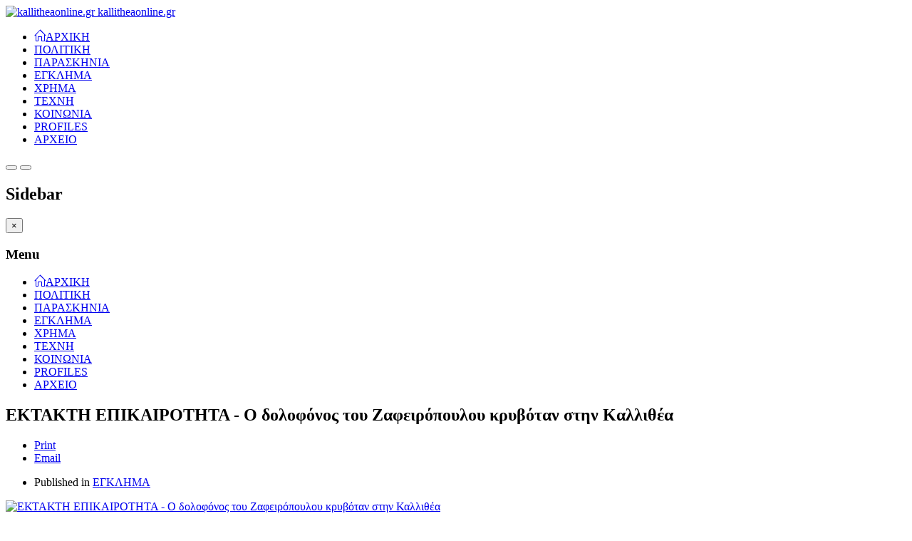

--- FILE ---
content_type: text/html; charset=utf-8
request_url: https://www.kallitheaonline.gr/index.php/component/k2/item/1330-ektakth-epikairothta-o-dolofonos-tou-zafeiropoulou-kryvotan-sthn-kallithea
body_size: 13830
content:

<!DOCTYPE html>
<html prefix="og: http://ogp.me/ns#" lang="el-gr" dir="ltr"
	  class='com_k2 view-item j31 mm-hover'>

<head>
<meta property="fb:pages" content="151372334902141" />
<meta property="og:image"

<!-- Google tag (gtag.js) -->
<script async src="https://www.googletagmanager.com/gtag/js?id=G-85NZE47ZDD"></script>
<script>
  window.dataLayer = window.dataLayer || [];
  function gtag(){dataLayer.push(arguments);}
  gtag('js', new Date());

  gtag('config', 'G-85NZE47ZDD');
</script>
	<base href="https://www.kallitheaonline.gr/index.php/component/k2/item/1330-ektakth-epikairothta-o-dolofonos-tou-zafeiropoulou-kryvotan-sthn-kallithea" />
	<meta http-equiv="content-type" content="text/html; charset=utf-8" />
	<meta name="keywords" content="καλλιθέα, kallithea, kallitheaonline, kallithea online, ΚΑΛΛΙΘΕΑ, ΚΑΛΙΘΕΑ, Δήμος Καλλιθέας, ειδήσεις, ρεπορτάζ" />
	<meta name="author" content="Super User" />
	<meta property="og:url" content="https://www.kallitheaonline.gr/index.php/component/k2/item/1330-ektakth-epikairothta-o-dolofonos-tou-zafeiropoulou-kryvotan-sthn-kallithea" />
	<meta property="og:type" content="article" />
	<meta property="og:title" content="kallitheaonline.gr  - ΕΚΤΑΚΤΗ ΕΠΙΚΑΙΡΟΤΗΤΑ - Ο δολοφόνος του Ζαφειρόπουλου κρυβόταν στην Καλλιθέα" />
	<meta property="og:description" content="Ο άνθρωπος που το βράδυ της 19ης Σεπτεμβρίου τράβηξε όπλο για ασήμαντη αφορμή και πυροβόλησε κατά θαμώνων της πλατείας Δαβάκη στην Καλλιθέα, [δείτε εδώ το σχετικό ρεπορτάζ] είναι ο ίδιος άνθρωπος που δολοφόνησε τον Μιχάλη Ζαφειρόπουλο.Ο 32χρονος αλβανικής υπηκοότητας συνελήφθη στην Πάτρα στις 28 Οκτ..." />
	<meta property="og:image" content="https://www.kallitheaonline.gr/media/k2/items/cache/dc52d5c5f54b7db2dfd2aae465dc6ccd_M.jpg" />
	<meta name="image" content="https://www.kallitheaonline.gr/media/k2/items/cache/dc52d5c5f54b7db2dfd2aae465dc6ccd_M.jpg" />
	<meta name="twitter:card" content="summary" />
	<meta name="twitter:title" content="kallitheaonline.gr  - ΕΚΤΑΚΤΗ ΕΠΙΚΑΙΡΟΤΗΤΑ - Ο δολοφόνος του Ζαφειρόπουλου κρυβόταν στην Καλλιθέα" />
	<meta name="twitter:description" content="Ο άνθρωπος που το βράδυ της 19ης Σεπτεμβρίου τράβηξε όπλο για ασήμαντη αφορμή και πυροβόλησε κατά θαμώνων της πλατείας Δαβάκη στην Καλλιθέα, [δείτε εδώ το σχετικό ρεπορτάζ] είναι ο ίδιος άνθρωπος που..." />
	<meta name="twitter:image" content="https://www.kallitheaonline.gr/media/k2/items/cache/dc52d5c5f54b7db2dfd2aae465dc6ccd_M.jpg" />
	<meta name="twitter:image:alt" content="ΕΚΤΑΚΤΗ ΕΠΙΚΑΙΡΟΤΗΤΑ - Ο δολοφόνος του Ζαφειρόπουλου κρυβόταν στην Καλλιθέα" />
	<meta name="description" content="Ο άνθρωπος που το βράδυ της 19ης Σεπτεμβρίου τράβηξε όπλο για ασήμαντη αφορμή και πυροβόλησε κατά θαμώνων της πλατείας Δαβάκη στην Καλλιθέα, [δείτε εδ..." />
	<meta name="generator" content="Joomla! - Open Source Content Management" />
	<title>kallitheaonline.gr  - ΕΚΤΑΚΤΗ ΕΠΙΚΑΙΡΟΤΗΤΑ - Ο δολοφόνος του Ζαφειρόπουλου κρυβόταν στην Καλλιθέα</title>
	<link href="/index.php/component/k2/item/1330-ektakth-epikairothta-o-dolofonos-tou-zafeiropoulou-kryvotan-sthn-kallithea" rel="canonical" />
	<link href="/templates/cosmos/favicon.ico" rel="shortcut icon" type="image/vnd.microsoft.icon" />
	<link href="https://cdn.jsdelivr.net/npm/magnific-popup@1.1.0/dist/magnific-popup.min.css" rel="stylesheet" type="text/css" />
	<link href="https://cdn.jsdelivr.net/npm/simple-line-icons@2.4.1/css/simple-line-icons.css" rel="stylesheet" type="text/css" />
	<link href="/components/com_k2/css/k2.css?v=2.10.3&b=20200429" rel="stylesheet" type="text/css" />
	<link href="/templates/system/css/system.css" rel="stylesheet" type="text/css" />
	<link href="/templates/cosmos/css/legacy-grid.css" rel="stylesheet" type="text/css" />
	<link href="/plugins/system/t3/base-bs3/fonts/font-awesome/css/font-awesome.min.css" rel="stylesheet" type="text/css" />
	<link href="/templates/cosmos/css/bootstrap.css" rel="stylesheet" type="text/css" />
	<link href="/templates/cosmos/css/template.css" rel="stylesheet" type="text/css" />
	<link href="/templates/cosmos/css/megamenu.css" rel="stylesheet" type="text/css" />
	<link href="/templates/cosmos/css/off-canvas.css" rel="stylesheet" type="text/css" />
	<link href="/templates/cosmos/fonts/font-awesome/css/font-awesome.min.css" rel="stylesheet" type="text/css" />
	<link href="https://www.kallitheaonline.gr/modules/mod_responsive_grid_for_k2/assets/css/style.css" rel="stylesheet" type="text/css" />
	<link href="https://www.kallitheaonline.gr/modules/mod_responsive_grid_for_k2/assets/fancybox/jquery.fancybox.css?v=2.1.3" rel="stylesheet" type="text/css" />
	<link href="http://netdna.bootstrapcdn.com/font-awesome/4.0.3/css/font-awesome.css" rel="stylesheet" type="text/css" />
	<style type="text/css">

                        /* K2 - Magnific Popup Overrides */
                        .mfp-iframe-holder {padding:10px;}
                        .mfp-iframe-holder .mfp-content {max-width:100%;width:100%;height:100%;}
                        .mfp-iframe-scaler iframe {background:#fff;padding:10px;box-sizing:border-box;box-shadow:none;}
                    @media (min-width:1200px) {
					 	#regridk2645.mix-grid .mix, .gap {
							width: 23%;
							max-width: 23%;
						}
					 }@media (min-width:980px) and (max-width:1199px) {
					 	#regridk2645.mix-grid .mix, .gap {
							width: 31.333333333333%;
							max-width: 31.333333333333%;
						}
					 }@media (min-width:768px) and (max-width:979px) {
					 	#regridk2645.mix-grid .mix, .gap {
							width: 48%;
							max-width: 48%;
						}
					 }@media (min-width:480px) and (max-width:767px) {
					 	#regridk2645.mix-grid .mix, .gap {
							width: 98%;
							max-width: 98%;
						}
					 }@media (max-width:479px) {
					 	#regridk2645.mix-grid .mix, .gap {
							width: 98%;
							max-width: 98%;
						}
					 }#regridk2645.regridk2-art.mix-list .upper-mix {
	width: 140px;
}@media (min-width:1200px) {
					 	#regridk2625.mix-grid .mix, .gap {
							width: 23%;
							max-width: 23%;
						}
					 }@media (min-width:980px) and (max-width:1199px) {
					 	#regridk2625.mix-grid .mix, .gap {
							width: 31.333333333333%;
							max-width: 31.333333333333%;
						}
					 }@media (min-width:768px) and (max-width:979px) {
					 	#regridk2625.mix-grid .mix, .gap {
							width: 48%;
							max-width: 48%;
						}
					 }@media (min-width:480px) and (max-width:767px) {
					 	#regridk2625.mix-grid .mix, .gap {
							width: 98%;
							max-width: 98%;
						}
					 }@media (max-width:479px) {
					 	#regridk2625.mix-grid .mix, .gap {
							width: 98%;
							max-width: 98%;
						}
					 }#regridk2625.regridk2-art.mix-list .upper-mix {
	width: 140px;
}
	</style>
	<script src="/media/jui/js/jquery.min.js?25bdcb86a045bdf675e3ff9fefe7ab16" type="text/javascript"></script>
	<script src="/media/jui/js/jquery-noconflict.js?25bdcb86a045bdf675e3ff9fefe7ab16" type="text/javascript"></script>
	<script src="/media/jui/js/jquery-migrate.min.js?25bdcb86a045bdf675e3ff9fefe7ab16" type="text/javascript"></script>
	<script src="https://cdn.jsdelivr.net/npm/magnific-popup@1.1.0/dist/jquery.magnific-popup.min.js" type="text/javascript"></script>
	<script src="/media/k2/assets/js/k2.frontend.js?v=2.10.3&b=20200429&sitepath=/" type="text/javascript"></script>
	<script src="/plugins/system/t3/base-bs3/bootstrap/js/bootstrap.js" type="text/javascript"></script>
	<script src="/plugins/system/t3/base-bs3/js/jquery.tap.min.js" type="text/javascript"></script>
	<script src="/plugins/system/t3/base-bs3/js/off-canvas.js" type="text/javascript"></script>
	<script src="/plugins/system/t3/base-bs3/js/script.js" type="text/javascript"></script>
	<script src="/plugins/system/t3/base-bs3/js/menu.js" type="text/javascript"></script>
	<script src="/plugins/system/t3/base-bs3/js/nav-collapse.js" type="text/javascript"></script>
	<script src="https://www.kallitheaonline.gr/modules/mod_responsive_grid_for_k2/assets/js/jquery.mixitup.min.js" type="text/javascript"></script>
	<script src="https://www.kallitheaonline.gr/modules/mod_responsive_grid_for_k2/assets/fancybox/jquery.fancybox.pack.js?v=2.1.3" type="text/javascript"></script>
	<script type="application/ld+json">

                {
                    "@context": "https://schema.org",
                    "@type": "Article",
                    "mainEntityOfPage": {
                        "@type": "WebPage",
                        "@id": "https://www.kallitheaonline.gr/index.php/component/k2/item/1330-ektakth-epikairothta-o-dolofonos-tou-zafeiropoulou-kryvotan-sthn-kallithea"
                    },
                    "url": "https://www.kallitheaonline.gr/index.php/component/k2/item/1330-ektakth-epikairothta-o-dolofonos-tou-zafeiropoulou-kryvotan-sthn-kallithea",
                    "headline": "kallitheaonline.gr  - ΕΚΤΑΚΤΗ ΕΠΙΚΑΙΡΟΤΗΤΑ - Ο δολοφόνος του Ζαφειρόπουλου κρυβόταν στην Καλλιθέα",
                    "image": [
                        "https://www.kallitheaonline.gr/media/k2/items/cache/dc52d5c5f54b7db2dfd2aae465dc6ccd_XL.jpg",
                        "https://www.kallitheaonline.gr/media/k2/items/cache/dc52d5c5f54b7db2dfd2aae465dc6ccd_L.jpg",
                        "https://www.kallitheaonline.gr/media/k2/items/cache/dc52d5c5f54b7db2dfd2aae465dc6ccd_M.jpg",
                        "https://www.kallitheaonline.gr/media/k2/items/cache/dc52d5c5f54b7db2dfd2aae465dc6ccd_S.jpg",
                        "https://www.kallitheaonline.gr/media/k2/items/cache/dc52d5c5f54b7db2dfd2aae465dc6ccd_XS.jpg",
                        "https://www.kallitheaonline.gr/media/k2/items/cache/dc52d5c5f54b7db2dfd2aae465dc6ccd_Generic.jpg"
                    ],
                    "datePublished": "2017-10-31 19:01:38",
                    "dateModified": "2017-10-31 19:26:46",
                    "author": {
                        "@type": "Person",
                        "name": "Super User",
                        "url": "https://www.kallitheaonline.gr/index.php/component/k2/itemlist/user/42-super-user"
                    },
                    "publisher": {
                        "@type": "Organization",
                        "name": "kallitheaonline.gr ",
                        "url": "https://www.kallitheaonline.gr/",
                        "logo": {
                            "@type": "ImageObject",
                            "name": "kallitheaonline.gr ",
                            "width": "",
                            "height": "",
                            "url": "https://www.kallitheaonline.gr/"
                        }
                    },
                    "articleSection": "https://www.kallitheaonline.gr/index.php/component/k2/itemlist/category/14-εγκλημα",
                    "keywords": "καλλιθέα, kallithea, kallitheaonline, kallithea online, ΚΑΛΛΙΘΕΑ, ΚΑΛΙΘΕΑ, Δήμος Καλλιθέας, ειδήσεις, ρεπορτάζ",
                    "description": "Ο άνθρωπος που το βράδυ της 19ης Σεπτεμβρίου τράβηξε όπλο για ασήμαντη αφορμή και πυροβόλησε κατά θαμώνων της πλατείας Δαβάκη στην Καλλιθέα, [δείτε εδώ το σχετικό ρεπορτάζ] είναι ο ίδιος άνθρωπος που δολοφόνησε τον Μιχάλη Ζαφειρόπουλο.Ο 32χρονος αλβανικής υπηκοότητας συνελήφθη στην Πάτρα στις 28 Οκτωβρίου σε καταυλισμό Ρομά καθώς επιχειρούσε να διαφύγει στην Ιταλία και φέρεται ότι ομολόγησε την πράξη του. Ακριβώς την επόμενη ημέρα από την σύλληψη του, δηλαδή την Κυριακή το πρωί της 29ης Οκτωβρίου, η Αστυνομία μπήκε στο διαμέρισμα το οποίο ζούσε στην Καλλιθέα στο οποίο βρήκε βαρύ οπλισμό, ενδεχομένως και το μοιραίο όπλο οι σφαίρες του οποίου βύθισαν στο πένθος την οικογένεια και τους φίλους του Μιχάλη Ζαφειρόπουλου αλλά και ολόκληρο τον δικηγορικό κόσμος της χώρας. Μάνος Μεϊμαράκης",
                    "articleBody": "Ο άνθρωπος που το βράδυ της 19ης Σεπτεμβρίου τράβηξε όπλο για ασήμαντη αφορμή και πυροβόλησε κατά θαμώνων της πλατείας Δαβάκη στην Καλλιθέα, [δείτε εδώ το σχετικό ρεπορτάζ] είναι ο ίδιος άνθρωπος που δολοφόνησε τον Μιχάλη Ζαφειρόπουλο.Ο 32χρονος αλβανικής υπηκοότητας συνελήφθη στην Πάτρα στις 28 Οκτωβρίου σε καταυλισμό Ρομά καθώς επιχειρούσε να διαφύγει στην Ιταλία και φέρεται ότι ομολόγησε την πράξη του. Ακριβώς την επόμενη ημέρα από την σύλληψη του, δηλαδή την Κυριακή το πρωί της 29ης Οκτωβρίου, η Αστυνομία μπήκε στο διαμέρισμα το οποίο ζούσε στην Καλλιθέα στο οποίο βρήκε βαρύ οπλισμό, ενδεχομένως και το μοιραίο όπλο οι σφαίρες του οποίου βύθισαν στο πένθος την οικογένεια και τους φίλους του Μιχάλη Ζαφειρόπουλου αλλά και ολόκληρο τον δικηγορικό κόσμος της χώρας. Μάνος Μεϊμαράκης"
                }
                
	</script>
	<script type="text/javascript">
jQuery.noConflict();
	
		jQuery(document).ready(function() {
		 			
	 		jQuery("#regridk2645").mixitup({
				
				animateGridList: false,
				buttonEvent: "click",
				easing: "smooth",
				effects: ["fade",],
				failClass: "fail",
				filterLogic: "or",
				filterSelector: ".filter",
				gridClass: "mix-grid",
				layoutMode: "grid",
				listClass: "mix-list",
				listEffects: ["fade",],
				minHeight: 0,
				multiFilter: false,
				perspectiveDistance: "3000",
				perspectiveOrigin: "50% 50%",
				resizeContainer: true,
				showOnLoad: "all",
				sortOnLoad: false,
				sortSelector: ".sort",
				targetDisplayGrid: "inline-block",
				targetDisplayList: "block",				
				targetSelector: ".mix",
				transitionSpeed: 500,
				onMixLoad: null,
				onMixStart: null,
				onMixEnd: function(config){
					jQuery("#regridk2645.theme_fancy.mix-grid .mix").on("mouseover",function(){
						var introtext_height = jQuery(this).find(".mix-introtext").innerHeight();
						jQuery(this).find(".mix-introtext-outer").css({"height":introtext_height+"px"});
					});
					jQuery("#regridk2645.theme_fancy.mix-grid .mix").on("mouseout",function(){
						jQuery(this).find(".mix-introtext-outer").css({"height":"0"});
					});
				}
			});	
			
			// Bind layout buttons to toList and toGrid methods:
			jQuery("#ToList645").on("click",function(){
				jQuery(".button645").removeClass("active");
				jQuery(this).addClass("active");
				jQuery("#regridk2645").mixitup("toList");
			});
			
			jQuery("#ToGrid645").on("click",function(){
				jQuery(".button645").removeClass("active");
				jQuery(this).addClass("active");
				jQuery("#regridk2645").mixitup("toGrid");
			}); 
			
			// Dropdown lists
			jQuery(".cat-label645").on("click",function(){
				//jQuery(".mix-tags645").removeClass("expanded");
				jQuery(".mix-cats645").toggleClass("expanded");
			}); 
			//jQuery(".tag-label645").on("click",function(){
				//jQuery(".mix-cats645").removeClass("expanded");
				//jQuery(".mix-tags645").toggleClass("expanded");
			//}); 	
			
			// Buttons
			jQuery(".button645").on("click",function(){	  	
				jQuery(".drop_down645").removeClass("expanded");
			}); 
											
		});	
		
		jQuery(document).mouseup(function (e)
		{
			var container = jQuery(".mix-cats645");
		
			if (!container.is(e.target) // if the target of the click is not the container...
				&& container.has(e.target).length === 0) // ... nor a descendant of the container
			{
				jQuery(".mix-cats645").removeClass("expanded");
			}
		});		
	jQuery.noConflict();
	
		jQuery(document).ready(function() {
		 			
	 		jQuery("#regridk2625").mixitup({
				
				animateGridList: false,
				buttonEvent: "click",
				easing: "smooth",
				effects: ["fade",],
				failClass: "fail",
				filterLogic: "or",
				filterSelector: ".filter",
				gridClass: "mix-grid",
				layoutMode: "grid",
				listClass: "mix-list",
				listEffects: ["fade",],
				minHeight: 0,
				multiFilter: false,
				perspectiveDistance: "3000",
				perspectiveOrigin: "50% 50%",
				resizeContainer: true,
				showOnLoad: "all",
				sortOnLoad: false,
				sortSelector: ".sort",
				targetDisplayGrid: "inline-block",
				targetDisplayList: "block",				
				targetSelector: ".mix",
				transitionSpeed: 500,
				onMixLoad: null,
				onMixStart: null,
				onMixEnd: function(config){
					jQuery("#regridk2625.theme_fancy.mix-grid .mix").on("mouseover",function(){
						var introtext_height = jQuery(this).find(".mix-introtext").innerHeight();
						jQuery(this).find(".mix-introtext-outer").css({"height":introtext_height+"px"});
					});
					jQuery("#regridk2625.theme_fancy.mix-grid .mix").on("mouseout",function(){
						jQuery(this).find(".mix-introtext-outer").css({"height":"0"});
					});
				}
			});	
			
			// Bind layout buttons to toList and toGrid methods:
			jQuery("#ToList625").on("click",function(){
				jQuery(".button625").removeClass("active");
				jQuery(this).addClass("active");
				jQuery("#regridk2625").mixitup("toList");
			});
			
			jQuery("#ToGrid625").on("click",function(){
				jQuery(".button625").removeClass("active");
				jQuery(this).addClass("active");
				jQuery("#regridk2625").mixitup("toGrid");
			}); 
			
			// Dropdown lists
			jQuery(".cat-label625").on("click",function(){
				//jQuery(".mix-tags625").removeClass("expanded");
				jQuery(".mix-cats625").toggleClass("expanded");
			}); 
			//jQuery(".tag-label625").on("click",function(){
				//jQuery(".mix-cats625").removeClass("expanded");
				//jQuery(".mix-tags625").toggleClass("expanded");
			//}); 	
			
			// Buttons
			jQuery(".button625").on("click",function(){	  	
				jQuery(".drop_down625").removeClass("expanded");
			}); 
											
		});	
		
		jQuery(document).mouseup(function (e)
		{
			var container = jQuery(".mix-cats625");
		
			if (!container.is(e.target) // if the target of the click is not the container...
				&& container.has(e.target).length === 0) // ... nor a descendant of the container
			{
				jQuery(".mix-cats625").removeClass("expanded");
			}
		});		
	
	</script>

	
<!-- META FOR IOS & HANDHELD -->
	<meta name="viewport" content="width=device-width, initial-scale=1.0, maximum-scale=1.0, user-scalable=no"/>
	<style type="text/stylesheet">
		@-webkit-viewport   { width: device-width; }
		@-moz-viewport      { width: device-width; }
		@-ms-viewport       { width: device-width; }
		@-o-viewport        { width: device-width; }
		@viewport           { width: device-width; }
	</style>
	<script type="text/javascript">
		//<![CDATA[
		if (navigator.userAgent.match(/IEMobile\/10\.0/)) {
			var msViewportStyle = document.createElement("style");
			msViewportStyle.appendChild(
				document.createTextNode("@-ms-viewport{width:auto!important}")
			);
			document.getElementsByTagName("head")[0].appendChild(msViewportStyle);
		}
		//]]>
	</script>
<meta name="HandheldFriendly" content="true"/>
<meta name="apple-mobile-web-app-capable" content="YES"/>
<!-- //META FOR IOS & HANDHELD -->
<link href='https://fonts.googleapis.com/css?family=Ubuntu:300,400,500,700' rel='stylesheet' type='text/css'>



<!-- Le HTML5 shim and media query for IE8 support -->
<!--[if lt IE 9]>
<script src="//html5shim.googlecode.com/svn/trunk/html5.js"></script>
<script type="text/javascript" src="/plugins/system/t3/base-bs3/js/respond.min.js"></script>
<![endif]-->

<!-- You can add Google Analytics here or use T3 Injection feature -->


<script type="text/javascript">
					  var _gaq = _gaq || [];
					  
					  _gaq.push(['_setAccount', 'UA-2990772-2']);
						_gaq.push(['_trackPageview']);
					
					  (function() {
						var ga = document.createElement('script'); ga.type = 'text/javascript'; ga.async = true;
						ga.src = ('https:' == document.location.protocol ? 'https://ssl' : 'http://www') + '.google-analytics.com/ga.js';
						var s = document.getElementsByTagName('script')[0]; s.parentNode.insertBefore(ga, s);
					  })();
					</script>

</head>

<body>

    <div class="t3-wrapper"> <!-- Need this wrapper for off-canvas menu. Remove if you don't use of-canvas -->
    
		
<!-- HEADER -->
<header id="t3-header" class="t3-header container">
	<div class="row">

		<!-- LOGO -->
		<div class="col-xs-6 col-sm-4 col-md-3 logo">
			<div class="logo-image">
				<a href="/" title="kallitheaonline.gr ">
											<img class="logo-img" src="/images/sta8era/logo-with-slogan-7.png" alt="kallitheaonline.gr " />
										<span>kallitheaonline.gr </span>
				</a>
				<small class="site-slogan"></small>
			</div>
		</div>
		<!-- //LOGO -->
        
        
        
    <div class="visible-md visible-lg col-md-9 cosmos-mainnav">    
        <nav id="t3-mainnav" class="wrap navbar navbar-default t3-mainnav">
            <div>
        
                <!-- Brand and toggle get grouped for better mobile display -->
        
                                    <div class="t3-navbar-collapse navbar-collapse collapse"></div>
                        
                <div class="t3-navbar navbar-collapse collapse">
                    <div  class="t3-megamenu"  data-responsive="true">
<ul class="nav navbar-nav level0">
<li class="current active" data-id="101" data-level="1">
<a class="icon-home" href="/index.php"   data-target="#">ΑΡΧΙΚΗ </a>

</li>
<li class="sub-hidden-collapse" data-id="129" data-level="1" data-hidewcol="1">
<a class="" href="https://www.kallitheaonline.gr/index.php/component/k2/itemlist/category/13-politics"   data-target="#">ΠΟΛΙΤΙΚΗ</a>

</li>
<li  data-id="283" data-level="1">
<a class="" href="https://www.kallitheaonline.gr/index.php/component/k2/itemlist/category/8-%CF%80%CE%B1%CF%81%CE%B1%CF%83%CE%BA%CE%B7%CE%BD%CE%B9%CE%B1"   data-target="#">ΠΑΡΑΣΚΗΝΙΑ</a>

</li>
<li  data-id="124" data-level="1">
<a class="" href="https://www.kallitheaonline.gr/index.php/component/k2/itemlist/category/14-%CE%AD%CE%B3%CE%BA%CE%BB%CE%B7%CE%BC%CE%B1"   data-target="#">ΕΓΚΛΗΜΑ</a>

</li>
<li  data-id="123" data-level="1">
<a class="" href="https://www.kallitheaonline.gr/index.php/component/k2/itemlist/category/16-%CF%87%CF%81%CE%B7%CE%BC%CE%B1"   data-target="#">ΧΡΗΜΑ</a>

</li>
<li  data-id="126" data-level="1">
<a class="" href="https://www.kallitheaonline.gr/index.php/component/k2/itemlist/category/17-%CF%84%CE%B5%CF%87%CE%BD%CE%B7"   data-target="#">ΤΕΧΝΗ</a>

</li>
<li  data-id="125" data-level="1">
<a class="" href="https://www.kallitheaonline.gr/index.php/component/k2/itemlist/category/15-%CE%BA%CE%BF%CE%B9%CE%BD%CF%89%CE%BD%CE%AF%CE%B1"   data-target="#">ΚΟΙΝΩΝΙΑ</a>

</li>
<li  data-id="300" data-level="1">
<a class="" href="https://www.kallitheaonline.gr/index.php/component/k2/itemlist/category/44-profiles"   data-target="#">PROFILES</a>

</li>
<li  data-id="282" data-level="1">
<a class="" href="https://www.kallitheaonline.gr/politics-main.php" target="_blank"   data-target="#">ΑΡΧΕΙΟ</a>

</li>
</ul>
</div>

                </div>
        
            </div>
        </nav>
    </div>
        
        
        
        
        

		
    
    
    
    <div class="navbar-header">
    
                                <button type="button" class="navbar-toggle" data-toggle="collapse" data-target=".t3-navbar-collapse">
                <i class="fa fa-bars"></i>
            </button>
        
                    
<button class="btn btn-primary off-canvas-toggle  hidden-lg hidden-md" type="button" data-pos="right" data-nav="#t3-off-canvas" data-effect="off-canvas-effect-1">
  <i class="fa fa-bars"></i>
</button>

<!-- OFF-CANVAS SIDEBAR -->
<div id="t3-off-canvas" class="t3-off-canvas  hidden-lg hidden-md">

  <div class="t3-off-canvas-header">
    <h2 class="t3-off-canvas-header-title">Sidebar</h2>
    <button type="button" class="close" data-dismiss="modal" aria-hidden="true">&times;</button>
  </div>

  <div class="t3-off-canvas-body">
    <div class="t3-module module_menu " id="Mod497"><div class="module-inner"><h3 class="module-title "><span>Menu</span></h3><div class="module-ct"><ul class="nav  nav-pills nav-stacked ">
<li class="item-101 current active"><a class="icon-home" href="/index.php" >ΑΡΧΙΚΗ</a></li><li class="item-129">	<a href="https://www.kallitheaonline.gr/index.php/component/k2/itemlist/category/13-politics" >ΠΟΛΙΤΙΚΗ</a></li><li class="item-283">	<a href="https://www.kallitheaonline.gr/index.php/component/k2/itemlist/category/8-%CF%80%CE%B1%CF%81%CE%B1%CF%83%CE%BA%CE%B7%CE%BD%CE%B9%CE%B1" >ΠΑΡΑΣΚΗΝΙΑ</a></li><li class="item-124">	<a href="https://www.kallitheaonline.gr/index.php/component/k2/itemlist/category/14-%CE%AD%CE%B3%CE%BA%CE%BB%CE%B7%CE%BC%CE%B1" >ΕΓΚΛΗΜΑ</a></li><li class="item-123">	<a href="https://www.kallitheaonline.gr/index.php/component/k2/itemlist/category/16-%CF%87%CF%81%CE%B7%CE%BC%CE%B1" >ΧΡΗΜΑ</a></li><li class="item-126">	<a href="https://www.kallitheaonline.gr/index.php/component/k2/itemlist/category/17-%CF%84%CE%B5%CF%87%CE%BD%CE%B7" >ΤΕΧΝΗ</a></li><li class="item-125">	<a href="https://www.kallitheaonline.gr/index.php/component/k2/itemlist/category/15-%CE%BA%CE%BF%CE%B9%CE%BD%CF%89%CE%BD%CE%AF%CE%B1" >ΚΟΙΝΩΝΙΑ</a></li><li class="item-300">	<a href="https://www.kallitheaonline.gr/index.php/component/k2/itemlist/category/44-profiles" >PROFILES</a></li><li class="item-282">	<a href="https://www.kallitheaonline.gr/politics-main.php" target="_blank" >ΑΡΧΕΙΟ</a></li></ul>
</div></div></div>
  </div>

</div>
<!-- //OFF-CANVAS SIDEBAR -->
        
    </div>
    
                                                
                                        
	</div>
    
</header>


		        
		        
        
<!-- //HEADER -->
        
        
<!-- Top-Bar -->
<section id="mn-grid" class="container mn-grid">
    
    		 
            
    		            
                        
                                    
</section>
        
        <section class="container mn-body">
        
            <div class="body-in">
                        
                
                
                
                
                
                
                
                
                
                
                
                
                

<div id="t3-mainbody" class="t3-mainbody">
	<div class="row">

		<!-- MAIN CONTENT -->
		<div id="t3-content" class="t3-content col-xs-12">
						<div id="system-message-container">
	</div>

						<div style="display:none"><a href="http://extensions.joomla.org/extensions/ads-a-affiliates/google-ads/14959">module and plugin to add google adsense to joomla based websites</a></div>
<!-- Start K2 Item Layout --> 
<span id="startOfPageId1330"></span>
<div id="k2Container" class="itemView"> 
  
  <!-- Plugins: BeforeDisplay --> 
   
  
  <!-- K2 Plugins: K2BeforeDisplay --> 
  	
  <div class="itemBody"> 
    
    <!-- Plugins: BeforeDisplayContent --> 
     
    
    <!-- K2 Plugins: K2BeforeDisplayContent --> 
    		
    
     <div class="itemHeader">
    
		    <!-- Item title -->
    <h2 class="itemTitle">
            ΕΚΤΑΚΤΗ ΕΠΙΚΑΙΡΟΤΗΤΑ - Ο δολοφόνος του Ζαφειρόπουλου κρυβόταν στην Καλλιθέα          </h2>
    		
				<div class="itemToolbar">
		  <div class="btn-group pull-right top-tools"> <a class="btn btn-default dropdown-toggle" data-toggle="dropdown" href="#"> <i class="fa fa-cog"></i> <span class="caret"></span> </a>
        <ul class="dropdown-menu">
                    <!-- Print Button -->
            <li class="print-icon"> 
						  <a class="itemPrintLink" rel="nofollow" href="/index.php/component/k2/item/1330-ektakth-epikairothta-o-dolofonos-tou-zafeiropoulou-kryvotan-sthn-kallithea?tmpl=component&amp;print=1" onclick="window.open(this.href,'printWindow','width=900,height=600,location=no,menubar=no,resizable=yes,scrollbars=yes'); return false;">
						    <i class="fa fa-print"></i> 
							  <span>Print</span> 
							</a> 
						</li>
                              <!-- Email Button -->
            <li class="email-icon"> 
						  <a class="itemEmailLink" rel="nofollow" href="/index.php/component/mailto/?tmpl=component&amp;template=cosmos&amp;link=9a7f8ecf86a17a76f23bd1809ffde7ba466ba04e" onclick="window.open(this.href,'emailWindow','width=400,height=350,location=no,menubar=no,resizable=no,scrollbars=no'); return false;">
							  <i class="fa fa-envelope"></i> 
								<span>Email</span> 
							</a> 
						</li>
          					
					    
    			    
    			    
    								
        </ul>
		</div>
				
  </div>
  
  <!-- Plugins: AfterDisplayTitle --> 
   
  
  <!-- K2 Plugins: K2AfterDisplayTitle --> 
      	
    <div class="k2-left-tools">
      <ul>
                        <li>
          <!-- Item category -->
          <div class="itemCategory"> <span>Published in</span> 
					  <a href="/index.php/component/k2/itemlist/category/14-εγκλημα">ΕΓΚΛΗΜΑ</a> 
					</div>
        </li>
                		
		    
        
             
      </ul>
       
    </div>  
    
    
        
        <!-- Item Image -->
    <div class="itemImageBlock"> <span class="itemImage"> <a class="modal" rel="{handler: 'image'}" href="/media/k2/items/cache/dc52d5c5f54b7db2dfd2aae465dc6ccd_XL.jpg" title="Click to preview image"> <img src="/media/k2/items/cache/dc52d5c5f54b7db2dfd2aae465dc6ccd_L.jpg" alt="&Epsilon;&Kappa;&Tau;&Alpha;&Kappa;&Tau;&Eta; &Epsilon;&Pi;&Iota;&Kappa;&Alpha;&Iota;&Rho;&Omicron;&Tau;&Eta;&Tau;&Alpha; - &Omicron; &delta;&omicron;&lambda;&omicron;&phi;ό&nu;&omicron;&sigmaf; &tau;&omicron;&upsilon; &Zeta;&alpha;&phi;&epsilon;&iota;&rho;ό&pi;&omicron;&upsilon;&lambda;&omicron;&upsilon; &kappa;&rho;&upsilon;&beta;ό&tau;&alpha;&nu; &sigma;&tau;&eta;&nu; &Kappa;&alpha;&lambda;&lambda;&iota;&theta;έ&alpha;" style="width:580px; height:auto;" /> <span class="mn-image-hover"></span> </a> </span>
            			
			      <!-- Date created --> 
      <div class="itemDate">   
  		  <div class="itemDateCreated">
				  <span class="dayno">31</span> 
					<span class="month-year">Οκτ<br>2017 </span>
				</div>
      </div>
  		      <div class="clr"></div>
    </div>
				
          <!-- Item text -->
      <div class="itemFullText"> <p><strong><span style="color: #000000; font-size: 14pt; font-family: 'trebuchet ms', geneva;">Ο άνθρωπος που το βράδυ της 19ης Σεπτεμβρίου τράβηξε όπλο για ασήμαντη αφορμή και πυροβόλησε κατά θαμώνων της πλατείας Δαβάκη στην Καλλιθέα, [<span style="color: #ff0000;"><a href="/index.php/component/k2/item/1247-panikos-fovos-kai-tromos-gia-ena-memonvmeno-peristatiko" target="_blank"><span style="color: #ff0000;">δείτε εδώ το σχετικό ρεπορτάζ</span></a></span>] είναι ο ίδιος άνθρωπος που δολοφόνησε τον Μιχάλη Ζαφειρόπουλο.<br /></span></strong><span style="color: #000000; font-size: 14pt; font-family: 'trebuchet ms', geneva;"><br />Ο 32χρονος αλβανικής υπηκοότητας συνελήφθη στην Πάτρα στις 28 Οκτωβρίου σε καταυλισμό Ρομά καθώς επιχειρούσε να διαφύγει στην Ιταλία και φέρεται ότι ομολόγησε την πράξη του. <br /><br />Ακριβώς την επόμενη ημέρα από την σύλληψη του, δηλαδή την Κυριακή το πρωί της 29ης Οκτωβρίου, η Αστυνομία μπήκε στο διαμέρισμα το οποίο ζούσε στην Καλλιθέα στο οποίο βρήκε βαρύ οπλισμό, ενδεχομένως και το μοιραίο όπλο οι σφαίρες του οποίου βύθισαν στο πένθος την οικογένεια και τους φίλους του Μιχάλη Ζαφειρόπουλου αλλά και ολόκληρο τον δικηγορικό κόσμος της χώρας.</span></p>
<p><br /><span style="color: #000000; font-size: 14pt; font-family: 'trebuchet ms', geneva;"><strong>Μάνος Μεϊμαράκης</strong></span></p>
<p>&nbsp;</p> </div>
      			
						
						
			      <!-- Social sharing -->
      <div class="itemSocialSharing">
                <!-- Twitter Button -->
        <div class="itemTwitterButton"> <a href="https://twitter.com/share" class="twitter-share-button" data-count="horizontal"> Tweet </a> 
          <script type="text/javascript" src="//platform.twitter.com/widgets.js"></script> 
        </div>
                  			        <!-- Facebook Button -->
        <div class="itemFacebookButton">
          <div id="fb-root"></div>
          <script type="text/javascript">
    				(function(d, s, id) {
    				  var js, fjs = d.getElementsByTagName(s)[0];
    				  if (d.getElementById(id)) return;
    				  js = d.createElement(s); js.id = id;
    				  js.src = "//connect.facebook.net/en_US/all.js#xfbml=1";
    				  fjs.parentNode.insertBefore(js, fjs);
    				}(document, 'script', 'facebook-jssdk'));
    			</script>
          <div class="fb-like" data-send="false" data-width="200" data-show-faces="true" data-layout="button_count"></div>
        </div>
                <div class="clr"></div>
      </div>
      			
    </div>
		
    <div class="clr"></div>
        
    <!-- Plugins: AfterDisplayContent --> 
     
    
    <!-- K2 Plugins: K2AfterDisplayContent --> 
        <div class="clr"></div>
  </div>
	
    <div class="itemLinks">
        <div class="clr"></div>
  </div>
    
              <div class="clr"></div>
    	
    <!-- Item navigation -->
  <div class="itemNavigation"> <span class="itemNavigationTitle">More in this category:</span>
        <a class="itemPrevious" href="/index.php/component/k2/item/1301-eleytherh-me-akariaia-epixeirhsh-ths-astynomias-telos-sthn-agwnia-gia-thn-10xronh-eirhnh-entopisthhke-se-diamerisma-sthn-kallithea"> &laquo; Τέλος στην αγωνία για την 10χρονη Ειρήνη - Ελεύθερη ύστερα από ακαριαία επιχείρηση της Αστυνομίας - Εντοπίσθηκε σε διαμέρισμα στην Καλλιθέα </a>
            <a class="itemNext" href="/index.php/component/k2/item/1332-ep-aftoforw-syllhpsh-25xronou-ekleve-xalkoswlhnes-apo-polykatoikies-me-xeiropedes-kai-oi-tsantakhdes-ths-kallitheas-pou-rhmaksan-kallithea,-mosxato,-palaio-falhro"> Επ' αυτοφόρω σύλληψη 25χρονου-Έκλεβε χαλκοσωλήνες από πολυκατοικίες στην Καλλιθέα - Με χειροπέδες και οι τσαντάκηδες που ρήμαξαν Καλλιθέα, Μοσχάτο, Παλαιό Φάληρο &raquo; </a>
      </div>
    
  <!-- Plugins: AfterDisplay --> 
   
  
  <!-- K2 Plugins: K2AfterDisplay --> 
        
  <div class="clr"></div>
</div>
<!-- End K2 Item Layout --> 

<!-- JoomlaWorks "K2" (v2.10.3) | Learn more about K2 at https://getk2.org -->


		</div>
		<!-- //MAIN CONTENT -->

	</div>
</div>                 
                
	<!-- SPOTLIGHT 6 -->
	<div class="t3-sl t3-sl-6 mn-scroll-item">
			<!-- SPOTLIGHT -->
	<div class="t3-spotlight t3-spotlight-6  row">
					<div class="  col-lg-6 hidden-lg   col-md-12 hidden-md   col-sm-12 hidden-sm   col-xs-12 hidden-xs ">
								<div class="t3-module module " id="Mod609"><div class="module-inner"><div class="module-ct">
<div id="k2ModuleBox609" class="k2CustomCodeBlock">
    <!-- Go to www.addthis.com/dashboard to customize your tools -->
<script type="text/javascript" src="//s7.addthis.com/js/300/addthis_widget.js#pubid=ra-503a45ae060cf899"></script></div>
</div></div></div>
							</div>
					<div class=" col-lg-12 col-md-12 col-sm-12 col-xs-12">
								<div class="t3-module module " id="Mod625"><div class="module-inner"><h3 class="module-title "><span>Τελευταίες ειδήσεις</span></h3><div class="module-ct">

<!-- Define column class -->

<!-- Define empty li's -->
            
<ul id="regridk2625" class="regridk2-art mix-col-0 theme_minimal">
	
    
					<!-- Minimal Theme -->
			
<li class="mix " data-title="Νικολαράκος: Τα αλλάζουμε όλα για να δώσουμε στην αγορά της Καλλιθέας την θέση που της αξίζει στην καρδιά του κόσμου" data-date="2024-11-25 15:37:31" data-author="Super User">
			
	    <div class="upper-mix">
    	<img data-src="https://www.kallitheaonline.gr/images/regridk2/500x300/media/k2/items/cache/fbdf9c35f0e130e40ac81bf5b9b6223f_XL.jpg" src="https://www.kallitheaonline.gr/images/regridk2/500x300/media/k2/items/cache/fbdf9c35f0e130e40ac81bf5b9b6223f_XL.jpg" alt="Νικολαράκος: Τα αλλάζουμε όλα για να δώσουμε στην αγορά της Καλλιθέας την θέση που της αξίζει στην καρδιά του κόσμου" />
        
                <!-- Hover div -->
        <div class="upper-mix-hover">
        	        	        	<a href="/index.php/component/k2/item/2165-nikolarakos-ta-allazoume-ola-gia-na-dosoume-sthn-agora-ths-kallitheas-thn-thesi-pou-tis-axizei-sthn-kardia-tou-kosmou">
            	<span class="upper-mix-link-ico">
                	<i class="fa fa-link"></i>
                </span>
            </a>
                                </div>
                                
    </div>
        
      
    <div class="inner-mix">
      
                    <!-- Title -->
            <h3>
                <a href="/index.php/component/k2/item/2165-nikolarakos-ta-allazoume-ola-gia-na-dosoume-sthn-agora-ths-kallitheas-thn-thesi-pou-tis-axizei-sthn-kardia-tou-kosmou" class="mix-title">Νικολαράκος: Τα αλλάζουμε όλα για να δώσουμε στην αγορά της Καλλιθέας την θέση που της αξίζει στην καρδιά του κόσμου</a> 
            </h3>
                
                
                <div class="mix-extra">
        	             	<!-- Date -->
             	<p class="mix-date">25/11/2024, 17:37</p>
        	        
			            
                        
                     </div>
                
    </div>
        
</li>


        
	
					<!-- Minimal Theme -->
			
<li class="mix " data-title="Γρηγοριάδου: «Ο Εμπορικός Σύλλογος Καλλιθέας από τις 25/11 θα λειτουργεί εγγυημένα υπέρ των επιχειρήσεων της πόλης»" data-date="2024-11-05 16:59:51" data-author="Super User">
			
	    <div class="upper-mix">
    	<img data-src="https://www.kallitheaonline.gr/images/regridk2/500x300/media/k2/items/cache/9f6c793be68976ad3d2cdf9886f5d219_XL.jpg" src="https://www.kallitheaonline.gr/images/regridk2/500x300/media/k2/items/cache/9f6c793be68976ad3d2cdf9886f5d219_XL.jpg" alt="Γρηγοριάδου: «Ο Εμπορικός Σύλλογος Καλλιθέας από τις 25/11 θα λειτουργεί εγγυημένα υπέρ των επιχειρήσεων της πόλης»" />
        
                <!-- Hover div -->
        <div class="upper-mix-hover">
        	        	        	<a href="/index.php/component/k2/item/2164-grhgoriadou-o-emporikos-syllogos-kallitheas-ap-o-tis-25-11-ua-leitoyrgei-eggyhmena-yper-twn-epixeirhsevn-ths-polhs">
            	<span class="upper-mix-link-ico">
                	<i class="fa fa-link"></i>
                </span>
            </a>
                                </div>
                                
    </div>
        
      
    <div class="inner-mix">
      
                    <!-- Title -->
            <h3>
                <a href="/index.php/component/k2/item/2164-grhgoriadou-o-emporikos-syllogos-kallitheas-ap-o-tis-25-11-ua-leitoyrgei-eggyhmena-yper-twn-epixeirhsevn-ths-polhs" class="mix-title">Γρηγοριάδου: «Ο Εμπορικός Σύλλογος Καλλιθέας από τις 25/11 θα λειτουργεί εγγυημένα υπέρ των επιχειρήσεων της πόλης»</a> 
            </h3>
                
                
                <div class="mix-extra">
        	             	<!-- Date -->
             	<p class="mix-date">05/11/2024, 18:59</p>
        	        
			            
                        
                     </div>
                
    </div>
        
</li>


        
	
					<!-- Minimal Theme -->
			
<li class="mix " data-title="Ο Νικολαράκος διαψεύδει τον Αναστόπουλο - «Δεν θα τον αφήσουμε να παίξει άλλο με τον Εμπορικό Σύλλογο Καλλιθέας»" data-date="2024-11-04 13:13:31" data-author="Super User">
			
	    <div class="upper-mix">
    	<img data-src="https://www.kallitheaonline.gr/images/regridk2/500x300/media/k2/items/cache/697b315ac0f25223659a0195d65f6405_XL.jpg" src="https://www.kallitheaonline.gr/images/regridk2/500x300/media/k2/items/cache/697b315ac0f25223659a0195d65f6405_XL.jpg" alt="Ο Νικολαράκος διαψεύδει τον Αναστόπουλο - «Δεν θα τον αφήσουμε να παίξει άλλο με τον Εμπορικό Σύλλογο Καλλιθέας»" />
        
                <!-- Hover div -->
        <div class="upper-mix-hover">
        	        	        	<a href="/index.php/component/k2/item/2163-nikolarakos-diapsevdei-ton-anastopoulo-den-tha-ton-afhsoume-na-paixei-allo-me-ton-emporiko-syllogo-kallitheas">
            	<span class="upper-mix-link-ico">
                	<i class="fa fa-link"></i>
                </span>
            </a>
                                </div>
                                
    </div>
        
      
    <div class="inner-mix">
      
                    <!-- Title -->
            <h3>
                <a href="/index.php/component/k2/item/2163-nikolarakos-diapsevdei-ton-anastopoulo-den-tha-ton-afhsoume-na-paixei-allo-me-ton-emporiko-syllogo-kallitheas" class="mix-title">Ο Νικολαράκος διαψεύδει τον Αναστόπουλο - «Δεν θα τον αφήσουμε να παίξει άλλο με τον Εμπορικό Σύλλογο Καλλιθέας»</a> 
            </h3>
                
                
                <div class="mix-extra">
        	             	<!-- Date -->
             	<p class="mix-date">04/11/2024, 15:13</p>
        	        
			            
                        
                     </div>
                
    </div>
        
</li>


        
	
					<!-- Minimal Theme -->
			
<li class="mix " data-title="«Χορεύει» το έγκλημα στην Καλλιθέα – Eπιθέσεις σε ηλικιωμένους, διαρρήξεις, κλοπές οχημάτων, ληστείες  – Διέλυσαν το Τμήμα Ασφαλείας Καλλιθέας" data-date="2024-10-31 14:27:46" data-author="Super User">
			
	    <div class="upper-mix">
    	<img data-src="https://www.kallitheaonline.gr/images/regridk2/500x300/media/k2/items/cache/f11a6d44839717be472e282e358dc0ab_XL.jpg" src="https://www.kallitheaonline.gr/images/regridk2/500x300/media/k2/items/cache/f11a6d44839717be472e282e358dc0ab_XL.jpg" alt="«Χορεύει» το έγκλημα στην Καλλιθέα – Eπιθέσεις σε ηλικιωμένους, διαρρήξεις, κλοπές οχημάτων, ληστείες – Διέλυσαν το Τμήμα Ασφαλείας Καλλιθέας" />
        
                <!-- Hover div -->
        <div class="upper-mix-hover">
        	        	        	<a href="/index.php/component/k2/item/2162-xorevei-to-egklhma-sthn-kallithra-diarrhxeis-klopes-oxhmaton-epitheseis-se-ehlikiomenous-dielysan-to-tmhma-asfaleias-sthn-kallithea">
            	<span class="upper-mix-link-ico">
                	<i class="fa fa-link"></i>
                </span>
            </a>
                                </div>
                                
    </div>
        
      
    <div class="inner-mix">
      
                    <!-- Title -->
            <h3>
                <a href="/index.php/component/k2/item/2162-xorevei-to-egklhma-sthn-kallithra-diarrhxeis-klopes-oxhmaton-epitheseis-se-ehlikiomenous-dielysan-to-tmhma-asfaleias-sthn-kallithea" class="mix-title">«Χορεύει» το έγκλημα στην Καλλιθέα – Eπιθέσεις σε ηλικιωμένους, διαρρήξεις, κλοπές οχημάτων, ληστείες – Διέλυσαν το Τμήμα Ασφαλείας Καλλιθέας</a> 
            </h3>
                
                
                <div class="mix-extra">
        	             	<!-- Date -->
             	<p class="mix-date">31/10/2024, 16:27</p>
        	        
			            
                        
                     </div>
                
    </div>
        
</li>


        
	
					<!-- Minimal Theme -->
			
<li class="mix " data-title="Μιχάλης Νικολαράκος: Άκυρες δεκάδες αιτήσεις νέων μελών για τις εκλογές του Εμπορικού Συλλόγου Καλλιθέας" data-date="2024-10-21 16:47:17" data-author="Super User">
			
	    <div class="upper-mix">
    	<img data-src="https://www.kallitheaonline.gr/images/regridk2/500x300/media/k2/items/cache/b96b0675996074d026b87e19f230d72d_XL.jpg" src="https://www.kallitheaonline.gr/images/regridk2/500x300/media/k2/items/cache/b96b0675996074d026b87e19f230d72d_XL.jpg" alt="Μιχάλης Νικολαράκος: Άκυρες δεκάδες αιτήσεις νέων μελών για τις εκλογές του Εμπορικού Συλλόγου Καλλιθέας" />
        
                <!-- Hover div -->
        <div class="upper-mix-hover">
        	        	        	<a href="/index.php/component/k2/item/2161-mihalis-nikolarakos-akyres-dekades-aithseis-newn-melvn-gia-tis-ekloges-toy-emporikoy-syllogoy-kallitheas">
            	<span class="upper-mix-link-ico">
                	<i class="fa fa-link"></i>
                </span>
            </a>
                                </div>
                                
    </div>
        
      
    <div class="inner-mix">
      
                    <!-- Title -->
            <h3>
                <a href="/index.php/component/k2/item/2161-mihalis-nikolarakos-akyres-dekades-aithseis-newn-melvn-gia-tis-ekloges-toy-emporikoy-syllogoy-kallitheas" class="mix-title">Μιχάλης Νικολαράκος: Άκυρες δεκάδες αιτήσεις νέων μελών για τις εκλογές του Εμπορικού Συλλόγου Καλλιθέας</a> 
            </h3>
                
                
                <div class="mix-extra">
        	             	<!-- Date -->
             	<p class="mix-date">21/10/2024, 19:47</p>
        	        
			            
                        
                     </div>
                
    </div>
        
</li>


        
	
					<!-- Minimal Theme -->
			
<li class="mix " data-title="Κοινή επιχείρηση EUROPOL – ΕΛ.ΑΣ στην Καλλιθέα – Δύο συλλήψεις αλλοδαπών υψηλής σπουδαιότητας" data-date="2024-07-10 08:53:26" data-author="Super User">
			
	    <div class="upper-mix">
    	<img data-src="https://www.kallitheaonline.gr/images/regridk2/500x300/media/k2/items/cache/b91efef676508293ea0d75d32faa3a0f_XL.jpg" src="https://www.kallitheaonline.gr/images/regridk2/500x300/media/k2/items/cache/b91efef676508293ea0d75d32faa3a0f_XL.jpg" alt="Κοινή επιχείρηση EUROPOL – ΕΛ.ΑΣ στην Καλλιθέα – Δύο συλλήψεις αλλοδαπών υψηλής σπουδαιότητας" />
        
                <!-- Hover div -->
        <div class="upper-mix-hover">
        	        	        	<a href="/index.php/component/k2/item/2159-koinh-epixeirhsh-europol-elas-sthn-kallithea-dyo-syllhpseis-allodapon-ypshlhs-spoudaiothtas">
            	<span class="upper-mix-link-ico">
                	<i class="fa fa-link"></i>
                </span>
            </a>
                                </div>
                                
    </div>
        
      
    <div class="inner-mix">
      
                    <!-- Title -->
            <h3>
                <a href="/index.php/component/k2/item/2159-koinh-epixeirhsh-europol-elas-sthn-kallithea-dyo-syllhpseis-allodapon-ypshlhs-spoudaiothtas" class="mix-title">Κοινή επιχείρηση EUROPOL – ΕΛ.ΑΣ στην Καλλιθέα – Δύο συλλήψεις αλλοδαπών υψηλής σπουδαιότητας</a> 
            </h3>
                
                
                <div class="mix-extra">
        	             	<!-- Date -->
             	<p class="mix-date">10/07/2024, 11:53</p>
        	        
			            
                        
                     </div>
                
    </div>
        
</li>


        
	
					<!-- Minimal Theme -->
			
<li class="mix " data-title="Δεν θα λειτουργήσει το Κέντρο Ημέρας Αστέγων - Η διοίκηση Κάρναβου έχασε την χρηματοδότηση" data-date="2024-02-13 14:07:03" data-author="Super User">
			
	    <div class="upper-mix">
    	<img data-src="https://www.kallitheaonline.gr/images/regridk2/500x300/media/k2/items/cache/62ce28ec99c2fa1d4d37c00276d38905_XL.jpg" src="https://www.kallitheaonline.gr/images/regridk2/500x300/media/k2/items/cache/62ce28ec99c2fa1d4d37c00276d38905_XL.jpg" alt="Δεν θα λειτουργήσει το Κέντρο Ημέρας Αστέγων - Η διοίκηση Κάρναβου έχασε την χρηματοδότηση" />
        
                <!-- Hover div -->
        <div class="upper-mix-hover">
        	        	        	<a href="/index.php/component/k2/item/2158-den-tha-leitoyrghsei-to-kentro-hmeras-astegon-h-dioikhsh-karnavou-exase-thn-xrhmatodothsh">
            	<span class="upper-mix-link-ico">
                	<i class="fa fa-link"></i>
                </span>
            </a>
                                </div>
                                
    </div>
        
      
    <div class="inner-mix">
      
                    <!-- Title -->
            <h3>
                <a href="/index.php/component/k2/item/2158-den-tha-leitoyrghsei-to-kentro-hmeras-astegon-h-dioikhsh-karnavou-exase-thn-xrhmatodothsh" class="mix-title">Δεν θα λειτουργήσει το Κέντρο Ημέρας Αστέγων - Η διοίκηση Κάρναβου έχασε την χρηματοδότηση</a> 
            </h3>
                
                
                <div class="mix-extra">
        	             	<!-- Date -->
             	<p class="mix-date">13/02/2024, 16:07</p>
        	        
			            
                        
                     </div>
                
    </div>
        
</li>


        
	
					<!-- Minimal Theme -->
			
<li class="mix " data-title="Άγριο μπούλινγκ σε 13χρονο στην Καλλιθέα από ανήλικους - Απείλησαν να σκοτώσουν τον πατέρα του" data-date="2024-02-05 12:48:58" data-author="Super User">
			
	    <div class="upper-mix">
    	<img data-src="https://www.kallitheaonline.gr/images/regridk2/500x300/media/k2/items/cache/180d9a4c279d10df8c7ef5fca74426c3_XL.jpg" src="https://www.kallitheaonline.gr/images/regridk2/500x300/media/k2/items/cache/180d9a4c279d10df8c7ef5fca74426c3_XL.jpg" alt="Άγριο μπούλινγκ σε 13χρονο στην Καλλιθέα από ανήλικους - Απείλησαν να σκοτώσουν τον πατέρα του" />
        
                <!-- Hover div -->
        <div class="upper-mix-hover">
        	        	        	<a href="/index.php/component/k2/item/2157-agrio-bullying-se-13xrono-sthn-kallithea-apo-anhlikous-apeilhsan-na-skotosoun-ton-patera-tou">
            	<span class="upper-mix-link-ico">
                	<i class="fa fa-link"></i>
                </span>
            </a>
                                </div>
                                
    </div>
        
      
    <div class="inner-mix">
      
                    <!-- Title -->
            <h3>
                <a href="/index.php/component/k2/item/2157-agrio-bullying-se-13xrono-sthn-kallithea-apo-anhlikous-apeilhsan-na-skotosoun-ton-patera-tou" class="mix-title">Άγριο μπούλινγκ σε 13χρονο στην Καλλιθέα από ανήλικους - Απείλησαν να σκοτώσουν τον πατέρα του</a> 
            </h3>
                
                
                <div class="mix-extra">
        	             	<!-- Date -->
             	<p class="mix-date">05/02/2024, 14:48</p>
        	        
			            
                        
                     </div>
                
    </div>
        
</li>


        
	
					<!-- Minimal Theme -->
			
<li class="mix " data-title="Πρώτη φορά μετά από 9 χρόνια: Θεοφάνεια στην Καλλιθέα" data-date="2024-01-10 13:17:29" data-author="Super User">
			
	    <div class="upper-mix">
    	<img data-src="https://www.kallitheaonline.gr/images/regridk2/500x300/media/k2/items/cache/41c7056a7d01541bc8a76255e50db617_XL.jpg" src="https://www.kallitheaonline.gr/images/regridk2/500x300/media/k2/items/cache/41c7056a7d01541bc8a76255e50db617_XL.jpg" alt="Πρώτη φορά μετά από 9 χρόνια: Θεοφάνεια στην Καλλιθέα" />
        
                <!-- Hover div -->
        <div class="upper-mix-hover">
        	        	        	<a href="/index.php/component/k2/item/2156-proth-fora-meta-apo-9-xronia-theofaneia-sthn-kallithea">
            	<span class="upper-mix-link-ico">
                	<i class="fa fa-link"></i>
                </span>
            </a>
                                </div>
                                
    </div>
        
      
    <div class="inner-mix">
      
                    <!-- Title -->
            <h3>
                <a href="/index.php/component/k2/item/2156-proth-fora-meta-apo-9-xronia-theofaneia-sthn-kallithea" class="mix-title">Πρώτη φορά μετά από 9 χρόνια: Θεοφάνεια στην Καλλιθέα</a> 
            </h3>
                
                
                <div class="mix-extra">
        	             	<!-- Date -->
             	<p class="mix-date">10/01/2024, 15:17</p>
        	        
			            
                        
                     </div>
                
    </div>
        
</li>


        
	
					<!-- Minimal Theme -->
			
<li class="mix " data-title="Iστορική ορκωμοσία του Κώστα Ασκούνη: «Θα είμαι δήμαρχος όλων»" data-date="2023-12-18 16:57:53" data-author="Super User">
			
	    <div class="upper-mix">
    	<img data-src="https://www.kallitheaonline.gr/images/regridk2/500x300/media/k2/items/cache/9217346f41a5b7e8e45bd1d2bf97a850_XL.jpg" src="https://www.kallitheaonline.gr/images/regridk2/500x300/media/k2/items/cache/9217346f41a5b7e8e45bd1d2bf97a850_XL.jpg" alt="Iστορική ορκωμοσία του Κώστα Ασκούνη: «Θα είμαι δήμαρχος όλων»" />
        
                <!-- Hover div -->
        <div class="upper-mix-hover">
        	        	        	<a href="/index.php/component/k2/item/2154-istorikh-orkwmosia-tou-kosta-askounh-tha-eimai-dhmarxos-olon-istorikes-stigmes-sthn-kallithea">
            	<span class="upper-mix-link-ico">
                	<i class="fa fa-link"></i>
                </span>
            </a>
                                </div>
                                
    </div>
        
      
    <div class="inner-mix">
      
                    <!-- Title -->
            <h3>
                <a href="/index.php/component/k2/item/2154-istorikh-orkwmosia-tou-kosta-askounh-tha-eimai-dhmarxos-olon-istorikes-stigmes-sthn-kallithea" class="mix-title">Iστορική ορκωμοσία του Κώστα Ασκούνη: «Θα είμαι δήμαρχος όλων»</a> 
            </h3>
                
                
                <div class="mix-extra">
        	             	<!-- Date -->
             	<p class="mix-date">18/12/2023, 18:57</p>
        	        
			            
                        
                     </div>
                
    </div>
        
</li>


        
	
					<!-- Minimal Theme -->
			
<li class="mix " data-title="Μπαράζ κλοπών στη μαρίνα Καλλιθέας - Έκλεψαν ναυτικές φωτοβολίδες" data-date="2023-12-18 16:44:17" data-author="Super User">
			
	    <div class="upper-mix">
    	<img data-src="https://www.kallitheaonline.gr/images/regridk2/500x300/media/k2/items/cache/084e87a704762fed2247732a795060ad_XL.jpg" src="https://www.kallitheaonline.gr/images/regridk2/500x300/media/k2/items/cache/084e87a704762fed2247732a795060ad_XL.jpg" alt="Μπαράζ κλοπών στη μαρίνα Καλλιθέας - Έκλεψαν ναυτικές φωτοβολίδες" />
        
                <!-- Hover div -->
        <div class="upper-mix-hover">
        	        	        	<a href="/index.php/component/k2/item/2153-mparaz-klopon-sth-marina-kallitheas-eklepsan-anenoxlhtoi-naftikes-fotovolides">
            	<span class="upper-mix-link-ico">
                	<i class="fa fa-link"></i>
                </span>
            </a>
                                </div>
                                
    </div>
        
      
    <div class="inner-mix">
      
                    <!-- Title -->
            <h3>
                <a href="/index.php/component/k2/item/2153-mparaz-klopon-sth-marina-kallitheas-eklepsan-anenoxlhtoi-naftikes-fotovolides" class="mix-title">Μπαράζ κλοπών στη μαρίνα Καλλιθέας - Έκλεψαν ναυτικές φωτοβολίδες</a> 
            </h3>
                
                
                <div class="mix-extra">
        	             	<!-- Date -->
             	<p class="mix-date">18/12/2023, 18:44</p>
        	        
			            
                        
                     </div>
                
    </div>
        
</li>


        
	
					<!-- Minimal Theme -->
			
<li class="mix " data-title="Κλειστοί οι παιδικοί σταθμοί της Καλλιθέας - Στον «αέρα» 600 παιδιά" data-date="2023-11-27 13:38:30" data-author="Super User">
			
	    <div class="upper-mix">
    	<img data-src="https://www.kallitheaonline.gr/images/regridk2/500x300/media/k2/items/cache/2e1e382bfd4f79d85ad02e1f36c1f15b_XL.jpg" src="https://www.kallitheaonline.gr/images/regridk2/500x300/media/k2/items/cache/2e1e382bfd4f79d85ad02e1f36c1f15b_XL.jpg" alt="Κλειστοί οι παιδικοί σταθμοί της Καλλιθέας - Στον «αέρα» 600 παιδιά" />
        
                <!-- Hover div -->
        <div class="upper-mix-hover">
        	        	        	<a href="/index.php/component/k2/item/2151-kleistoi-oi-paidikoi-stathmoi-thw-kallitheas-ston-aera-600-paidia">
            	<span class="upper-mix-link-ico">
                	<i class="fa fa-link"></i>
                </span>
            </a>
                                </div>
                                
    </div>
        
      
    <div class="inner-mix">
      
                    <!-- Title -->
            <h3>
                <a href="/index.php/component/k2/item/2151-kleistoi-oi-paidikoi-stathmoi-thw-kallitheas-ston-aera-600-paidia" class="mix-title">Κλειστοί οι παιδικοί σταθμοί της Καλλιθέας - Στον «αέρα» 600 παιδιά</a> 
            </h3>
                
                
                <div class="mix-extra">
        	             	<!-- Date -->
             	<p class="mix-date">27/11/2023, 15:38</p>
        	        
			            
                        
                     </div>
                
    </div>
        
</li>


        
	    	
    <!-- Empty li's so that the layout justifies -->
        	<li class="gap"></li>
        	<li class="gap"></li>
        	<li class="gap"></li>
        	<li class="gap"></li>
        
</ul>





</div></div></div>
							</div>
			</div>
<!-- SPOTLIGHT -->	</div>
	<!-- //SPOTLIGHT 6 -->
                
                
	<!-- SPOTLIGHT 7 -->
	<div class="t3-sl t3-sl-7 mn-scroll-item">
			<!-- SPOTLIGHT -->
	<div class="t3-spotlight t3-spotlight-7  row">
					<div class="  col-lg-12 hidden-lg  col-md-12 col-sm-12 col-xs-12">
								<div class="t3-module module " id="Mod645"><div class="module-inner"><h3 class="module-title "><span>RandomNews</span></h3><div class="module-ct">

<!-- Define column class -->

<!-- Define empty li's -->
            
<ul id="regridk2645" class="regridk2-art mix-col-0 theme_minimal">
	
    
					<!-- Minimal Theme -->
			
<li class="mix " data-title="Πρώτη φορά τόσα ψέμματα μαζεμένα... - Άρθρο-Παρέμβαση" data-date="2016-08-09 10:00:00" data-author="Super User">
			
	    
      
    <div class="inner-mix">
      
                    <!-- Title -->
            <h3>
                <a href="/index.php/component/k2/item/1012-proth-fora-tosa-psemmata" class="mix-title">Πρώτη φορά τόσα ψέμματα μαζεμένα... - Άρθρο-Παρέμβαση</a> 
            </h3>
                
                
                <div class="mix-extra">
        	             	<!-- Date -->
             	<p class="mix-date">09/08/2016, 13:00</p>
        	        
			            
                        
                     </div>
                
    </div>
        
</li>


        
	
					<!-- Minimal Theme -->
			
<li class="mix " data-title="Κάρναβος: Φωτίζουμε σημαντικά τις γειτονιές, εξοικονομώντας εκατοντάδες χιλιάδες ευρώ" data-date="2019-03-30 08:00:00" data-author="Super User">
			
	    
      
    <div class="inner-mix">
      
                    <!-- Title -->
            <h3>
                <a href="/index.php/component/k2/item/1561-karnavos-fwtizoume-shmantika-tis-geitonies,-eksoikonomwntas-ekatontades-xiliades-eurw" class="mix-title">Κάρναβος: Φωτίζουμε σημαντικά τις γειτονιές, εξοικονομώντας εκατοντάδες χιλιάδες ευρώ</a> 
            </h3>
                
                
                <div class="mix-extra">
        	             	<!-- Date -->
             	<p class="mix-date">30/03/2019, 10:00</p>
        	        
			            
                        
                     </div>
                
    </div>
        
</li>


        
	
					<!-- Minimal Theme -->
			
<li class="mix " data-title="Κάρναβος σε ομίλους: "Σπάστε την ομερτά, δώστε τα στοιχεία στον δήμο"" data-date="2019-04-23 04:15:00" data-author="Super User">
			
	    
      
    <div class="inner-mix">
      
                    <!-- Title -->
            <h3>
                <a href="/index.php/component/k2/item/1601-karnavos-spaste-thn-omerta-dwste-ta-stoixeia-ston-dhmo-enwpion-twv-efthinwn-toys-ekprosopoi-twn-omilwn" class="mix-title">Κάρναβος σε ομίλους: "Σπάστε την ομερτά, δώστε τα στοιχεία στον δήμο"</a> 
            </h3>
                
                
                <div class="mix-extra">
        	             	<!-- Date -->
             	<p class="mix-date">23/04/2019, 07:15</p>
        	        
			            
                        
                     </div>
                
    </div>
        
</li>


        
	
					<!-- Minimal Theme -->
			
<li class="mix " data-title="Covid-19: Αρχίζει σε όλη την χώρα η "μητέρα των μαχών" με τον ιό - Αυξημένη επιφυλακή και στην Καλλιθέα" data-date="2020-11-13 11:52:00" data-author="Super User">
			
	    
      
    <div class="inner-mix">
      
                    <!-- Title -->
            <h3>
                <a href="/index.php/component/k2/item/1914-covid-19-axizei-se-lh-thn-xora-h-mhtera-ton-maxon-me-to-io-ayxhmenh-epifylakh-kai-sthn-kallithea" class="mix-title">Covid-19: Αρχίζει σε όλη την χώρα η "μητέρα των μαχών" με τον ιό - Αυξημένη επιφυλακή και στην Καλλιθέα</a> 
            </h3>
                
                
                <div class="mix-extra">
        	             	<!-- Date -->
             	<p class="mix-date">13/11/2020, 13:52</p>
        	        
			            
                        
                     </div>
                
    </div>
        
</li>


        
	
					<!-- Minimal Theme -->
			
<li class="mix " data-title="Χριστουγεννιάτικος Γολγοθάς για χιλιάδες κατοίκους στις Τζιτζιφιές – Αρχίζει το μαρτύριο..." data-date="2017-11-29 10:04:33" data-author="Super User">
			
	    
      
    <div class="inner-mix">
      
                    <!-- Title -->
            <h3>
                <a href="/index.php/component/k2/item/1340-xristougenniatikos-golgothas-gia-xiliades-tzitzifiwtes-–-arxizei-to-martyrio" class="mix-title">Χριστουγεννιάτικος Γολγοθάς για χιλιάδες κατοίκους στις Τζιτζιφιές – Αρχίζει το μαρτύριο...</a> 
            </h3>
                
                
                <div class="mix-extra">
        	             	<!-- Date -->
             	<p class="mix-date">29/11/2017, 12:04</p>
        	        
			            
                        
                     </div>
                
    </div>
        
</li>


        
	
					<!-- Minimal Theme -->
			
<li class="mix " data-title="Ισχυρός τρίτος παίκτης ο Λάζαρος Λασκαρίδης στην Καλλιθέα" data-date="2019-05-09 14:29:00" data-author="Super User">
			
	    
      
    <div class="inner-mix">
      
                    <!-- Title -->
            <h3>
                <a href="/index.php/component/k2/item/1640-isxyros-tritos-paikths-o-lazaros-laskaridis-sthn-kallithea" class="mix-title">Ισχυρός τρίτος παίκτης ο Λάζαρος Λασκαρίδης στην Καλλιθέα</a> 
            </h3>
                
                
                <div class="mix-extra">
        	             	<!-- Date -->
             	<p class="mix-date">09/05/2019, 17:29</p>
        	        
			            
                        
                     </div>
                
    </div>
        
</li>


        
	
					<!-- Minimal Theme -->
			
<li class="mix " data-title="Αλλάζει το παραλιακό μέτωπο σε Καλλιθέα &amp; Μοσχάτο –  Συνάντηση Καπάταη με Κάρναβο &amp; Ευθυμίου - Σε χρόνους ρεκόρ αρχίζει η ανάπλαση" data-date="2017-05-24 13:09:32" data-author="Super User">
			
	    
      
    <div class="inner-mix">
      
                    <!-- Title -->
            <h3>
                <a href="/index.php/component/k2/item/1178-allazei-to-paraliako-petwpo-se-kallithea-kai-mosxato-synanthsh-kapatah-me-karnabo-kai-eythymiou" class="mix-title">Αλλάζει το παραλιακό μέτωπο σε Καλλιθέα &amp; Μοσχάτο – Συνάντηση Καπάταη με Κάρναβο &amp; Ευθυμίου - Σε χρόνους ρεκόρ αρχίζει η ανάπλαση</a> 
            </h3>
                
                
                <div class="mix-extra">
        	             	<!-- Date -->
             	<p class="mix-date">24/05/2017, 16:09</p>
        	        
			            
                        
                     </div>
                
    </div>
        
</li>


        
	    	
    <!-- Empty li's so that the layout justifies -->
        	<li class="gap"></li>
        
</ul>





</div></div></div>
							</div>
			</div>
<!-- SPOTLIGHT -->	</div>
	<!-- //SPOTLIGHT 7 -->
                
            </div>
        
        </section>

        
<!-- FOOTER -->
<footer id="t3-footer" class="wrap t3-footer">
  <div class="container">
			<!-- FOOT NAVIGATION -->
				<!-- SPOTLIGHT -->
	<div class="t3-spotlight t3-footnav  row">
					<div class=" col-lg-4 col-md-12 col-sm-12 col-xs-12">
								<div class="t3-module module " id="Mod506"><div class="module-inner"><h3 class="module-title "><span>Latest video</span></h3><div class="module-ct">
<div id="k2ModuleBox506" class="k2CustomCodeBlock">
    <iframe width="100%" height="250px" src="//www.youtube.com/embed/RTWB9Z61Bic" frameborder="0" allowfullscreen></iframe></div>
</div></div></div>
							</div>
					<div class=" col-lg-4 col-md-12 col-sm-12 col-xs-12">
								<div class="t3-module moduleS1 " id="Mod654"><div class="module-inner"><div class="module-ct">

<div class="customS1"  >
	<p><a href="https://www.kallitheaonline.gr/index.php/component/k2/itemlist/category/44-profiles"><br /><br /><img src="/images/profiles-master-orthogonio.png" width="100%" alt="profiles master orthogonio" /></a></p></div>
</div></div></div>
							</div>
					<div class=" col-lg-4 col-md-12 col-sm-12 col-xs-12">
								<div class="t3-module module " id="Mod498"><div class="module-inner"><h3 class="module-title "><span>Social Media</span></h3><div class="module-ct">

<div class="custom"  >
	<p style="text-align: right;"><a href="https://twitter.com/kallitheaonline" target="_blank" style="font-size: 13px;"></a> <a href="https://www.facebook.com/kallitheaonline" target="_blank" style="color: #0000cc; text-decoration: underline; font-family: Verdana, Arial, Helvetica, sans-serif; line-height: normal; text-align: right; font-size: 13px;"><img src="/images/facebook-icon.png" width="40" height="39" alt="facebook-icon" /></a>&nbsp; <a href="https://twitter.com/kallitheaonline" target="_blank" style="color: #0000cc; text-decoration: underline; font-family: Verdana, Arial, Helvetica, sans-serif; line-height: normal; text-align: right; font-size: 13px;"><img src="/images/twitter-icon.png" width="40" height="39" alt="twitter-icon" /></a>&nbsp; <a href="https://www.youtube.com/kallitheaonline" target="_blank" style="color: #0000cc; text-decoration: underline; font-family: Verdana, Arial, Helvetica, sans-serif; line-height: normal; text-align: right; font-size: 13px;"><img src="/images/youtube-icon.png" width="40" height="39" alt="youtube-icon" /></a></p></div>
</div></div></div><div class="t3-module module " id="Mod530"><div class="module-inner"><h3 class="module-title "><span>Contact us</span></h3><div class="module-ct">

<div class="custom"  >
	<p style="text-align: center;"><img src="/images/sta8era/email-icon.png" width="50" height="49" alt="email-icon" /><img src="/images/gmail.png" width="75%" alt="gmail" style="font-size: 12.16px;" /></p>
<p style="text-align: center;">&nbsp;</p></div>
</div></div></div><div class="t3-module module " id="Mod529"><div class="module-inner"><div class="module-ct">

<div class="custom"  >
	<p><img src="/images/sta8era/logo-with-slogan-7.png" width="300" height="142" alt="logo-with-slogan-7" style="display: block; margin-left: auto; margin-right: auto;" /></p></div>
</div></div></div>
							</div>
			</div>
<!-- SPOTLIGHT -->		<!-- //FOOT NAVIGATION -->
	    
	
  </div>
  
    
</footer>
<!-- //FOOTER -->
    </div>

<!-- Go to www.addthis.com/dashboard to customize your tools -->
<script type="text/javascript" src="//s7.addthis.com/js/300/addthis_widget.js#pubid=ra-503a45ae060cf899"></script>
</body>

</html>